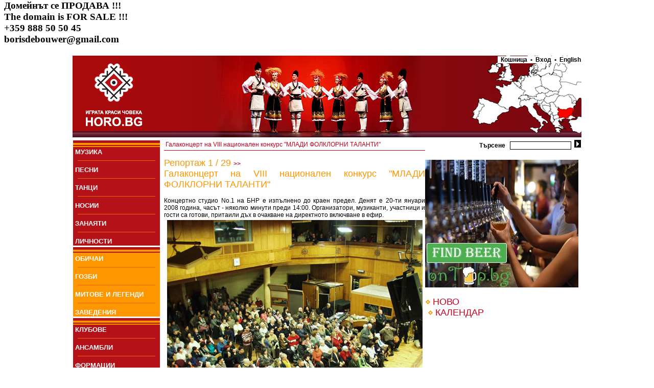

--- FILE ---
content_type: text/html
request_url: http://www.horo.bg/index.php?show=material&menunode=9&materialid=602
body_size: 31868
content:
<html>
 <head>
  <title>Галаконцерт на VIII национален конкурс "МЛАДИ ФОЛКЛОРНИ ТАЛАНТИ" : Horo.bg - българският сайт за народни хора, песни, танци, обичаи, фолклор</title>
   <meta http-equiv='Content-Type' content='text/html; charset=utf-8'>
   <meta name='robots' content='index,follow'>
   <meta name='GOOGLEBOT' content='index,follow'>
   <meta name='rating' content='General'>
   <meta name='revisit-after' content='3 days'>
   <meta name='doc-type' content='Web Page'>
   <meta name='object' content='Web Page'>
   <meta name='resource-type' content='document'>
   <meta name='distribution' content='Global'>
   <meta name='copyright' content='Horo.bg'>
   <meta name='owner' content='Horo.bg'>
   <meta name='classification' content='Business'>
   <meta name='doc-rights' content='Horo.bg'>
   <meta name='doc-publisher' content='Horo.bg'>
<meta name='description' content='Най-популярният сайт за хора, песни, танци и фолклор. Винаги актуален график на занятията в клубовете по танци. Регистрирай и ползвай безплатно своя поща и e-mail@horo.bg'>
<meta name='keywords' content='хоро,хора,народни хора,песен,песни,музикални инструменти,инструмент,носия,носии,обичай,обичаи,гозби,ястия,национална кухня,българия,български,horo,song,dance,national costume,music instrument,customs,national cuisine,bulgaria,bulgarian'>
<link href='style.css' rel='stylesheet' type='text/css'>
	<link rel='alternate' type='application/rss+xml' href='http://horo.bg/rss.php' title='Horo.bg - най-новото' /></head><body bgcolor='white'>
<h3>Домейнът се ПРОДАВА !!!<br>
The domain is FOR SALE !!!<br>
+359 888 50 50 45<br>
borisdebouwer@gmail.com</h3><center><table border='0'  style='width:1000px;'>
 <tr><td colspan='2' background='images/head.jpg' style='height:160px;' align='right' valign='top' class='txt_bb'><a href='/' style='position:absolute;left:0px;'><img src='/images/transp.gif' style='width:300px;height:160px;' border='0'></a><a href='/index.php?show=areamap' style='position:absolute;right:0px;top:20px;'><img src='/images/transp.gif' style='width:300px;height:140px;' border='0'></a><a class='txt_bb' style='text-decoration:none;background-color: White;' href='/index.php?show=cart'>&nbsp;&nbsp;Кошница&nbsp;&nbsp;&#8226;</a><a class='txt_bb' style='text-decoration:none;background-color: White;' href='/index.php?show=login'>&nbsp;&nbsp;Вход&nbsp;&nbsp;</a><a class='txt_bb' style='text-decoration:none;background-color: White;' href='/index.php?lang=en'>&#8226;&nbsp;&nbsp;English</a></td></tr><tr><td style='width:174px;' valign='top'><table border='0' cellspacing='0' cellpadding='0' ><tr><td style='height:16px;' valign='bottom'><img src='images/org_menu.jpg' border='0'></td></tr><tr><td bgcolor='B51118'>&nbsp;<a href='/index.php?menunode=2&show=mlist' class='menu'>МУЗИКА</a></td></tr><tr><td bgcolor='B51118'><hr color='#EB6309' size='1' width='150' >&nbsp;<a href='/index.php?menunode=265&show=mlist' class='menu'>ПEСНИ</a></td></tr><tr><td bgcolor='B51118'><hr color='#EB6309' size='1' width='150' >&nbsp;<a href='/index.php?menunode=1&show=mlist' class='menu'>ТАНЦИ</a></td></tr><tr><td bgcolor='B51118'><hr color='#EB6309' size='1' width='150' >&nbsp;<a href='/index.php?menunode=4&show=mlist' class='menu'>НОСИИ</a></td></tr><tr><td bgcolor='B51118'><hr color='#EB6309' size='1' width='150' >&nbsp;<a href='/index.php?menunode=41&show=mlist' class='menu'>ЗАНАЯТИ</a></td></tr><tr><td bgcolor='B51118'><hr color='#EB6309' size='1' width='150' >&nbsp;<a href='/index.php?menunode=148&show=mlist' class='menu'>ЛИЧНОСТИ</a></td></tr><tr><td style='height:16px;' valign='bottom'><img src='images/org_menu.jpg' border='0'></td></tr><tr><td bgcolor='FE9600'>&nbsp;<a href='/index.php?menunode=5&show=mlist' class='menu'>ОБИЧАИ</a></td></tr><tr><td bgcolor='FE9600'><hr color='#EB6309' size='1' width='150' >&nbsp;<a href='/index.php?menunode=6&show=mlist' class='menu'>ГОЗБИ</a></td></tr><tr><td bgcolor='FE9600'><hr color='#EB6309' size='1' width='150' >&nbsp;<a href='/index.php?menunode=7&show=mlist' class='menu'>МИТОВЕ И ЛЕГЕНДИ</a></td></tr><tr><td bgcolor='FE9600'><hr color='#EB6309' size='1' width='150' >&nbsp;<a href='/index.php?menunode=43&show=mlist' class='menu'>ЗАВЕДЕНИЯ</a></td></tr><tr><td style='height:16px;' valign='bottom'><img src='images/org_menu.jpg' border='0'></td></tr><tr><td bgcolor='B51118'>&nbsp;<a href='/index.php?menunode=10&show=mlist' class='menu'>КЛУБОВЕ</a></td></tr><tr><td bgcolor='B51118'><hr color='#EB6309' size='1' width='150' >&nbsp;<a href='/index.php?menunode=272&show=mlist' class='menu'>АНСАМБЛИ</a></td></tr><tr><td bgcolor='B51118'><hr color='#EB6309' size='1' width='150' >&nbsp;<a href='/index.php?menunode=424&show=mlist' class='menu'>ФОРМАЦИИ</a></td></tr><tr><td bgcolor='B51118'><hr color='#EB6309' size='1' width='150' >&nbsp;<a href='/index.php?menunode=342&show=videobrowser' class='menu'>ВИДЕО</a></td></tr><tr><td bgcolor='B51118'><hr color='#EB6309' size='1' width='150' >&nbsp;<a href='/index.php?menunode=413&show=imagebrowser' class='menu'>СНИМКИ</a></td></tr><tr><td style='height:16px;' valign='bottom'><img src='images/org_menu.jpg' border='0'></td></tr><tr><td bgcolor='FE9600'>&nbsp;<a href='/index.php?menunode=8&show=mlist' class='menu'>КОНКУРСИ</a></td></tr><tr><td bgcolor='FE9600'><hr color='#EB6309' size='1' width='150' >&nbsp;<a href='/index.php?menunode=9&show=mlist' class='menu'>СЪБИТИЯ</a></td></tr><tr><td bgcolor='FE9600'><hr color='#EB6309' size='1' width='150' >&nbsp;<a href='/index.php?menunode=90&show=mlist' class='menu'>ОТЗИВИ</a></td></tr><tr><td bgcolor='FE9600'><hr color='#EB6309' size='1' width='150' >&nbsp;<a href='/index.php?menunode=363&show=mlist' class='menu'>ПОЗДРАВИ</a></td></tr><tr><td style='height:16px;' valign='bottom'><img src='images/org_menu.jpg' border='0'></td></tr><tr><td bgcolor='B51118'>&nbsp;<a href='/index.php?menunode=12&show=mlist' class='menu'>МАГАЗИН</a></td></tr><tr><td bgcolor='B51118'><hr color='#EB6309' size='1' width='150' >&nbsp;<a href='/index.php?menunode=42&show=mlist' class='menu'>НОВИНИ</a></td></tr><tr><td bgcolor='B51118'><hr color='#EB6309' size='1' width='150' >&nbsp;<a href='/index.php?menunode=414&show=mlist' class='menu'>ОБЯВИ</a></td></tr><tr><td bgcolor='B51118'><hr color='#EB6309' size='1' width='150' >&nbsp;<a href='/index.php?menunode=244&show=mlist' class='menu'>РАБОТА</a></td></tr><tr><td style='height:13px;' valign='top'><img src='images/btm_menu.jpg' border='0'></td></tr></table></td><td valign='top'><script type="text/javascript" src="tooltips/wz_tooltip.js"></script><table border='0' width='100%' cellpadding='0' cellspacing='0'><tr> <td class='txt_rs' style='border-bottom:1px #C9011E solid;' valign='middle'><table width='100%' border='0'><tr><td class='txt_b'><a href='/index.php?show=material&menunode=9&materialid=593' class='txt_rs' style='text-decoration:none;'>Галаконцерт на VIII национален конкурс "МЛАДИ ФОЛКЛОРНИ ТАЛАНТИ"</a>  </td><td align='right' valign='middle' class='txt_rs'></td></tr></table> </td> <td class='txt_bb' align='right'><form action='/index.php?show=search' method='post' style='margin-top:2px;margin-bottom:2px;'>Търсене&nbsp;&nbsp;&nbsp;<input type='text' name='query' class='searchbox'>&nbsp;&nbsp;<input  type='submit' name='go' value='' style='background-image: url(images/search_arrow.jpg); width:13px;height:15px;border:0px;'></form> </td></tr><tr> <td valign='top'  style='text-align: justify;' class='txt_b'><br><span class='txt_o' style='font-size:18px;'>Репортаж 1 / 29  <a class='txt_rs' style='font-weight:bold;' href='/index.php?menunode=9&show=material&materialid=1245&how=real'>&gt;&gt;</a><br>Галаконцерт на VIII национален конкурс "МЛАДИ ФОЛКЛОРНИ ТАЛАНТИ"</span><br><span class='txt_b'><br>
Концертно студио No.1 на БНР е изпълнено до краен предел. Денят е 20-ти януари 2008 година, часът - няколко минути преди 14:00. Организатори, музиканти,  участници и гости са готови, притаили дъх в очакване на директното  включване в ефир. 
<br><table border='0' width='100%' >
 	               <tr><td align='center' class='txt_o'>
 	                <img  src='/resources/images_full/P1200908.jpg' alt=''></td></tr></table>
<br><table border='0' width='100%' >
 	               <tr><td align='center' class='txt_o'>
 	                <img  src='/resources/images_full/P1200911.jpg' alt=''></td></tr></table>
Предстои да бъде обявено началото на Галаконцерта на лауреатите в Осмия национален конкурс за млади изпълнители на български народни песни. Ще пеят най-добрите, най-талантливите, тези които знаят как се побеждава. След цяла година труд, радост, сълзи днес тук са именно те, най-добрите - победителите, защото това е конкурс. Достойни за уважение са всички, взели участие в него, но само първите ще пеят днес.
<br><table border='0' width='100%' >
 	               <tr><td align='center' class='txt_o'>
 	                <img  src='/resources/images_full/P1200910.jpg' alt=''></td></tr></table>
Официални гости на концерта са :<br>
Г-жа Ани Сарабян, г-жа Галунка Калоферова от МОН, г-н Костадин Карамитрев - председател на Тракийската организация в България, г-жа Дочка Къшлева - председател на Националния музикален фолклорен съюз, народната певица г-жа Янка Рупкина.
<br><table border='0' width='100%' >
 	               <tr><td align='center' class='txt_o'>
 	                <img  src='/resources/images_full/P1200940.jpg' alt=''></td></tr></table>
<br><br>
Музикалния съпровод  е осигурен от оркестъра за българска народна музика при БНР
<br><table border='0' width='100%' >
 	               <tr><td align='center' class='txt_o'>
 	                <img  src='/resources/images_full/P1200906.jpg' alt=''></td></tr></table>
<br><br>
По стар български обичай Олга Сагаева разчупи погача за успешното начало и провеждане на концерта.
<br><table border='0' width='100%' >
 	               <tr><td align='center' class='txt_o'>
 	                <img  src='/resources/images_full/PICT0022.jpg' alt=''></td></tr></table>
<br><br>
Първа на сцената пред микрофона се появява Виктория Стоева, ученичка в НМУ София. Лауреат е на много конкурси, една от първите, поканена да представя българския фолклор в Прага - на Галаконцерта  на фолклорния конкурс на Република Чехия  "ШПЙЕВАЧЕК". Корените й са от Странджа, затова и песните са й такива. Нейна учителка по пеене е г-жа Таня Величкова.
<br><table border='0' width='100%' >
 	               <tr><td align='center' class='txt_o'>
 	                <img  src='/resources/images_full/P1200921.jpg' alt=''></td></tr></table>
Мария Александрова е от Бухово. Тя е на 16 години, Учи народно пеене в НМГ в София при г-жа Нелка Петкова. Спазвайки родовата си традиция обича и пее добруджански песни. <br>
Красимира Костадинова е на 15 години от Пловдив. <br>
Диляна Янкова - на 15 години от Бургас.
<br>
Кристина Каменова е от Видин. Учи в НУФИ в Широка Лъка. Представя се с изпълнението на песента "Радо ле Радке хубава", получава за награда оригинална грамофонна плоча с изпълнението на Маргарита Кюркчиева - първият записан изпълнител на тази песен.<br>
Марина Илиева е на 15 години от Перник. Учи народно пеене при г-жа Бърнева. Притежава много интересен и красив глас. Получава Голямата награда на радиослушателите.
Представя се състава от с. Свирачи - Клуб "КРАЕЗНАНИЕ" при ОУ Св.Св. Кирил и Методий, с.Свирачи, Ивайловград.<br>
Кремена Костова е на 8 години от Търговище. расте в семейство на музиканти - майка й е народна певица, баща й свири на акордеон. Първи стъпки във фолклорното изкуство прави още в детската градина, която посещава. От тогава се явява и на конкурси. печели Първа награда на конкурса "С песните на Стоян Радев", проведен преди 2 години в гр. Търговище.<br>
Теодосия Янкова е родена в с.Буховци край Търговище. при нея наследственото влечение към певческото изкуство идва откъм баба й, която е дейна участничка във селската фолклорна група. Теодосия пее от много малка и заедно с баба си участва в концерти в селото и околността. заради нейните изключителни музикални възможности родителите на Теодосия се преместват да живеят в Търговище, където  за музикалното  израстване на младия талант започва да се грижи г-жа Елена Василева. Теодосия е само на 8 години, но вече има награди от фестивали, проведени във Велико Търново, Варна, Търговище, ...<br>
Кремена Абаджиева е 8 годишна от Трявна, ученичка на Манка Билчева. Също започва да пее от много малка.
Никола Пръчков е от Разлог и е на 8 години. Той се явява на този  конкурс вече за втори път и отново е сред отличените.
Николета Стратиева е на 6 от Брезник, представител на групата за словесен фолклор на Баба Лида Добревска.<br>
<br><br>
<a href = http://www.horo.bg/index.php?menunode=160&show=material&materialid=609>Детска фолклорна формация "РАДОСТ"</a> от гр. Батановци с ръководитал Илка Димитрова. Формация с дългогодишен живот. Създадена през 80-те години на 20-век, радва почитателите на граовския фолклор и хумор и до днес. През повечето години ръководител на състава е г-жа Нонка Кръстева. Много от децата на Батановци точно в този състав са се срещнали за първи път и обекнали за винаги характерния граовски фолклор, обичаи, гатанки, поговорки. От една година формацията се ръководи от Илка Димитрова - дългогодишен редактор в отдел "Народна музика" на програма "Христо Ботев" на БНР. Освен това, г-жа Димитрова е и отличен хоров диригент, доказал се през годините просредством постигнатите успехи от съставите, които е ръководила. Печелила е следните награди: <br>
Награда на конкурса "Орфеево изворче", проведен в гр. Ст.Загора, "Чичо Стоян" - Дивотино, Лауреат на Настоящия Осми национален конкурс.
<br><table border='0' width='100%' >
 	               <tr><td align='center' class='txt_o'>
 	                <img  src='/resources/images_full/P1200930.jpg' alt=''></td></tr></table>
Кристина Данхелова - носител на наградата "Златен певец" на фестивала "ШПЙЕВАЧЕК" 2007 Чехия. Кристина пее от малка, подкрепяна от родителите си. Участва в много конкурси, пее във фолклорен състав. От втори клас учи класическо пеене, обича да танцува и свири на китара. <br>
Весела Нейкова от Варна е мого музикална. Надарена е с много звучен и характерен глас. Още с първите тонове, които изпълнява приковава вниманието на слушатели и жури. Носител е на много награди: Национален конкурс "Диньо Маринов" Варна, Международен фестивал в Балчик и много други. Тя и Константина са сестри. И двете пеят във фолклорна студия "Неранза" с ръководител Кичка Христова.<br>
<a href = http://www.horo.bg/index.php?menunode=159&show=material&materialid=607>Детска фолклорна формация "Нестинарче"</a> от град Царево при  читалище "Георги Кондолов" с ръководител народната певица Златка Ставрева. децата на днешното Царево са потомци на древното Василико. Те носят в сърцата си песен и любов, предавана от потекло на потекло. Формацията е създадена през 2004 година по случай денят на Тракия. В репертоара на състава са включени автентични странджански песни - хайдушки, любовни, възпявящи Странджа планина, странджански и тракийски войводи. Солистки на състава са сестрите Димитринка и Иванка Сиракови, които в настоящиа Осми национален конкурс са лауреати в раздел Дуети. Другите солисти на "Нестинарче" са  Янислав Костов, Костадин Михайлов и  Женя Димитрова. <br>
"Нестинарче" има много изяви на конкурси и фестивали в страната и в чужбина.
<br><br>
Константина Илиева от Варна  е на 5 години и е най-малката участничка в конкурса. Спечелила е първата си награда  на международния фестивал "Трикси" в Балчик.
<br><table border='0' width='100%' >
 	               <tr><td align='center' class='txt_o'>
 	                <img  src='/resources/images_full/P1200982.jpg' alt=''></td></tr></table>
<a href = http://www.horo.bg/index.php?menunode=10&show=material&materialid=608>Детска фолклорна студия "Неранза"</a> при читалище "Елин Пелин" гр. Варна с ръководител народната певица Кичка Христова. Студията е създадена през 2001 година с желанието да се изгради позитивно отношение към българските народни песни, танци и обичаи у малките деца. Първото признание на "Неранза" идва много скоро с награди на фестивала във Велико Търново. Повечето от децата са  от варненски общообразувателни училища. Приоритет в изучаваните фолклорни образци имат песните на Добра Спасова и Соня Кънчева.<br>
Преживяното на този концерт ще остане завинаги в сърцата ни, защото победителите на Осмия национален конкурс за млади фолклорни таланти ни подариха не само два часа удоволствие и наслада, но и увереността, че утрешния ден на България е осигурен, защото там ще бъдат те, талантливите деца на нашата родина.      
<br><table border='0' width='100%' >
 	               <tr><td align='center' class='txt_o'>
 	                <img  src='/resources/images_full/P1200874.jpg' alt=''></td></tr></table>
<br><table border='0' width='100%' >
 	               <tr><td align='center' class='txt_o'>
 	                <img  src='/resources/images_full/P1200948.jpg' alt=''></td></tr></table>
<br><table border='0' width='100%' >
 	               <tr><td align='center' class='txt_o'>
 	                <img  src='/resources/images_full/P1200960.jpg' alt=''></td></tr></table>
<br><table border='0' width='100%' >
 	               <tr><td align='center' class='txt_o'>
 	                <img  src='/resources/images_full/P1200966.jpg' alt=''></td></tr></table>
<br><table border='0' width='100%' >
 	               <tr><td align='center' class='txt_o'>
 	                <img  src='/resources/images_full/P1200969.jpg' alt=''></td></tr></table>

<br><table border='0' width='100%' >
 	               <tr><td align='center' class='txt_o'>
 	                <img  src='/resources/images_full/P1200985.jpg' alt=''></td></tr></table>
<br><table border='0' width='100%' >
 	               <tr><td align='center' class='txt_o'>
 	                <img  src='/resources/images_full/P1200990.jpg' alt=''></td></tr></table>
<br><table border='0' width='100%' >
 	               <tr><td align='center' class='txt_o'>
 	                <img  src='/resources/images_full/P1200993.jpg' alt=''></td></tr></table>
<br><table border='0' width='100%' >
 	               <tr><td align='center' class='txt_o'>
 	                <img  src='/resources/images_full/P1200996.jpg' alt=''></td></tr></table>
<br><table border='0' width='100%' >
 	               <tr><td align='center' class='txt_o'>
 	                <img  src='/resources/images_full/P1200999.jpg' alt=''></td></tr></table>
<br><table border='0' width='100%' >
 	               <tr><td align='center' class='txt_o'>
 	                <img  src='/resources/images_full/P1201000.jpg' alt=''></td></tr></table>
<br><table border='0' width='100%' >
 	               <tr><td align='center' class='txt_o'>
 	                <img  src='/resources/images_full/P1201003.jpg' alt=''></td></tr></table>
<br><table border='0' width='100%' >
 	               <tr><td align='center' class='txt_o'>
 	                <img  src='/resources/images_full/P1201004.jpg' alt=''></td></tr></table>
<br><table border='0' width='100%' >
 	               <tr><td align='center' class='txt_o'>
 	                <img  src='/resources/images_full/P1200860.jpg' alt=''></td></tr></table>
<br><table border='0' width='100%' >
 	               <tr><td align='center' class='txt_o'>
 	                <img  src='/resources/images_full/P1200861.jpg' alt=''></td></tr></table>
<br><table border='0' width='100%' >
 	               <tr><td align='center' class='txt_o'>
 	                <img  src='/resources/images_full/P1200881.jpg' alt=''></td></tr></table>
Успешното провеждане на това събитие  дължим на:<br>
Олга Сагаева, Димитър Димитров, Румен Енев, Николай Пелитев и Богомил Недев<br>
Звукорежисьор: 
Иво Гълъбов<br>
Водещи:<br>
Олга Сагаева, Снежана Георгиева, Даниела Якова.













                                                           
















</span><span class='txt_o'><br><br>21 / 01 / 2008 Добавил : Horo.bg administrator<br>Четения : 31259<br></span>&nbsp;&nbsp;<a class='txt_rs' style='font-weight:bold;' href='/index.php?menunode=9&show=material&materialid=1245&how=real'>&gt;&gt;</a><br><a class='txt_green' href='/index.php?menunode=9&show=addcomment&materialid=602' onMouseOver="Tip('Чете се от всички потребители');">Публичен коментар</a><br><a class='txt_green' href='http://forum.horo.bg/' target='_blank'>Коментирай темата в нашия форум</a><br><iframe src="//www.facebook.com/plugins/like.php?href=http%3A%2F%2Fhoro.bg%2Findex.php%3Fshow%3Dmaterial%26menunode%3D9%26materialid%3D602&amp;send=false&amp;layout=standard&amp;width=450&amp;show_faces=false&amp;font&amp;colorscheme=light&amp;action=like&amp;height=35&amp;appId=252739864746984" scrolling="no" frameborder="0" style="border:none; overflow:hidden; width:450px; height:35px;" allowTransparency="true"></iframe><br><br>
        <script type="text/javascript"><!--
google_ad_client = "pub-1546754320405786";
/* HoroBG Bottom 468x60, created 10/4/10 */
google_ad_slot = "6932524418";
google_ad_width = 468;
google_ad_height = 60;
//-->
</script>
<script type="text/javascript"
src="http://pagead2.googlesyndication.com/pagead/show_ads.js">
</script><span class='txt_bb'>Коментари / оценки : </span>&nbsp;<br><a name='comment12975' class='txt_o'>12:35:06 22 / 02 / 2008  от  Mirela (mirela)</a><span class='txt_b'> Съжалявам,че не бях там!Нали това е конкурс,защо не споменавате класираните и наградените?Обещахте и видеоматериал.</span><br><a name='comment7874' class='txt_o'>23:44:30 18 / 02 / 2008  от  Михаил Цвеов (muxaun)</a><span class='txt_o'> положителен вот</span><span class='txt_b'> Бях там :-) вълшебно беше.
опитах се да снимам всички участници.

Михаил Цвеов</span><br><a name='comment802' class='txt_o'>02:07:31 09 / 02 / 2008  от  RaLiNkA (RaLiNkA)</a><span class='txt_b'> i az iskam da vida zapis ot koncerta koga 6te ima</span><br><a name='comment401' class='txt_o'>19:17:33 01 / 02 / 2008  от  elisaveta velinova (SISI)</a><span class='txt_b'> Koga she moze da vidime video material ot gala koncerta</span><br><a name='comment358' class='txt_o'>14:31:37 23 / 01 / 2008  от  Horo.bg administrator (horoadmin)</a><span class='txt_b'> Уцелили сте да влезете тук в момент, в който редактирах статията и се виждаха само няколко снимки. Сега вече са повече. Очаквайте скоро и видеоматериал от събитието.</span><br><a name='comment356' class='txt_o'>23:17:38 22 / 01 / 2008  от  RaLiNkA (RaLiNkA)</a><span class='txt_b'> i az bqh tam i az u4avstvah ama za6t0o ste mahnali po golqmata 4ast ot snimkite,kade sa snimkite na grupite</span><br><a name='comment352' class='txt_o'>00:15:06 22 / 01 / 2008  от  kalin (kalin 89)</a><span class='txt_b'> mnogo sa dobri varna nomer 1</span><br><span class='txt_b'></span><a href='/index.php?menunode=9&show=material&materialid=602&page=0' class='txt_b' style='text-decoration:none;font-weight:bold;'>1 </a>&nbsp; </td> <td valign='top' style='width:305px;'><br><a href="https://ontap.bg/" target="_blank"><img src="/ontap300x250.jpg" title="onTap.bg : find good beer"></a><br><br><img src='images/romb.gif'>&nbsp;<a href='/index.php?show=current' style='text-decoration:none;' class='txt_rl'>НОВО</a><table border='0' cellspacing='5'></table><img src='images/romb.gif' border='0' style='margin-left:5px;'>&nbsp;<a href='/index.php?show=calendar' class='txt_rl' style='text-decoration:none;'>КАЛЕНДАР</a><br> </td></tr></table></td></tr><tr> <td colspan='2'><hr color='#C9CCCE' size='2'><table border='0' width='100%'><tr><td valign='bottom'><a href='rss.php' class='txt_b' style='text-decoration:none;'>RSS</a>&nbsp;<img src='images/romb.gif'>&nbsp;<a href='http://www.facebook.com/horobg' class='txt_b' style='text-decoration:none;'>Следи във <i>FaceBook</i></a>&nbsp;<img src='images/romb.gif'>&nbsp;<a href='/index.php?show=faq' class='txt_b' style='text-decoration:none;'>FAQ</a>&nbsp;<img src='images/romb.gif'>&nbsp;<a href='/index.php?show=info' class='txt_b' style='text-decoration:none;'>Info</a>&nbsp;<img src='images/romb.gif'>&nbsp;<a href='/index.php?show=aboutus' class='txt_b' style='text-decoration:none;'>За нас</a>&nbsp;<img src='images/romb.gif'>&nbsp;<a href='/index.php?show=advertising' class='txt_b' style='text-decoration:none;'>За реклама</a>&nbsp;<img src='images/romb.gif'>&nbsp;<a href='/index.php?show=friends' class='txt_b' style='text-decoration:none;'>Приятели</a>&nbsp;<img src='images/romb.gif'>&nbsp;<a href='https://ontap.bg/' class='txt_b' style='text-decoration:none;' target='_blank' title='onTap.bg'>onTap.bg</a>&nbsp;<img src='images/romb.gif'>&nbsp;</td><td align='right' class='txt_b'>&copy; 2025 Horo.bg </td></tr></table> </td></tr></table>
</center><script type="text/javascript">
var gaJsHost = (("https:" == document.location.protocol) ? "https://ssl." : "http://www.");
document.write(unescape("%3Cscript src='" + gaJsHost + "google-analytics.com/ga.js' type='text/javascript'%3E%3C/script%3E"));
</script>
<script type="text/javascript">
try {
var pageTracker = _gat._getTracker("UA-2001630-10");
pageTracker._trackPageview();
} catch(err) {}</script></body></html>

--- FILE ---
content_type: text/html; charset=utf-8
request_url: https://www.google.com/recaptcha/api2/aframe
body_size: 268
content:
<!DOCTYPE HTML><html><head><meta http-equiv="content-type" content="text/html; charset=UTF-8"></head><body><script nonce="RmxMk7Jv11oKHyIIWPmkAQ">/** Anti-fraud and anti-abuse applications only. See google.com/recaptcha */ try{var clients={'sodar':'https://pagead2.googlesyndication.com/pagead/sodar?'};window.addEventListener("message",function(a){try{if(a.source===window.parent){var b=JSON.parse(a.data);var c=clients[b['id']];if(c){var d=document.createElement('img');d.src=c+b['params']+'&rc='+(localStorage.getItem("rc::a")?sessionStorage.getItem("rc::b"):"");window.document.body.appendChild(d);sessionStorage.setItem("rc::e",parseInt(sessionStorage.getItem("rc::e")||0)+1);localStorage.setItem("rc::h",'1762321157531');}}}catch(b){}});window.parent.postMessage("_grecaptcha_ready", "*");}catch(b){}</script></body></html>

--- FILE ---
content_type: text/css
request_url: http://www.horo.bg/style.css
body_size: 2491
content:
body{ padding-top:0px; margin-top: 0px;}
a{font-family: Arial, Helvetica, sans-serif; font-size: 12px; font-weight: bold; color: #C9011E; text-decoration: underline;}
.txt_bb { font-family: Arial, Helvetica, sans-serif; font-weight: bold; font-size: 12px; color: Black;}
.txt_b { font-family: Arial, Helvetica, sans-serif; font-weight: normal; font-size: 12px; color: Black;}
.txt_rs { font-family: Arial, Helvetica, sans-serif; font-weight: normal; font-size: 12px; color: #C9011E;text-decoration:none;}
.txt_rl { font-family: Arial, Helvetica, sans-serif; font-weight: normal; font-size: 18px; color: #C9011E;}
.txt_rlb { font-family: Arial, Helvetica, sans-serif; font-weight: bold; text-decoration:none;font-size: 15px; color: #C9011E;}
.txt_o { font-family: Arial, Helvetica, sans-serif; font-weight: normal; font-size: 11px; color: #FE9600;text-decoration:none;}
.txt_ob { font-family: Arial, Helvetica, sans-serif; font-weight: bold; font-size: 12px; color: #FE9600; text-decoration:none;}
.txt_ob2 { font-family: Arial, Helvetica, sans-serif; font-weight: bold; font-size: 12px; color: #EB6309; text-decoration:none;}
.menu { font-family: Arial, Helvetica, sans-serif; font-weight: bold; font-size: 13px; color: White; text-decoration:none;}
.searchbox {font-family: Arial, Helvetica, sans-serif; font-weight: normal; font-size: 12px; color: Black;border: 1px solid Black; width:120px; height:16px;}
.registrationbox {font-family: Arial, Helvetica, sans-serif; font-weight: normal; font-size: 12px; color: Black;border: 1px solid Black; width:150px; height:18px;}
.submitbutton {font-family: Arial, Helvetica, sans-serif; font-weight: bold; font-size: 11px; color:white; background-color:#FE9600; height:17px;border:1px outset #EA8100;}
.borderedimg {border: 1px solid #EB6309;}
.txt_grayb { font-family: Arial, Helvetica, sans-serif; font-weight: bold; font-size: 12px; color: #9F9F9F; text-decoration:none;}
.txt_green { font-family: Arial, Helvetica, sans-serif; font-weight: normal; font-size: 11px; color: green;text-decoration:none;cursor:pointer;}
.submitbuttong {font-family: Arial, Helvetica, sans-serif; font-weight: bold; font-size: 11px; color:white; background-color:green; height:17px;border:1px outset green;}

.paging_current { font-family:Arial, Helvetica, sans-serif; font-size:15px; color:#C9011E;border:1px solid #C9011E;padding:3px;}
.paging_other {font-family:Arial, Helvetica, sans-serif; font-size:15px; color:#FE9600;border:1px solid #FE9600;padding:3px;}


